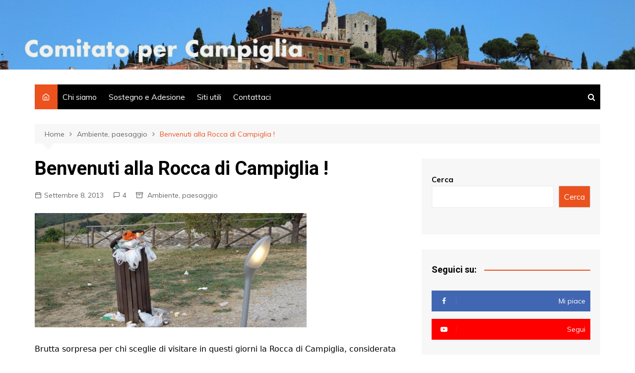

--- FILE ---
content_type: text/html; charset=UTF-8
request_url: https://www.comitatopercampiglia.it/benvenuti-alla-rocca-di-campiglia/
body_size: 14809
content:
		<!doctype html>
		<html lang="it-IT">
	 	<head>
		<meta charset="UTF-8">
		<meta name="viewport" content="width=device-width, initial-scale=1">
		<link rel="profile" href="http://gmpg.org/xfn/11">
		<title>Benvenuti alla Rocca di Campiglia ! &#8211; Comitato per Campiglia</title>
<meta name='robots' content='max-image-preview:large' />
<link rel='dns-prefetch' href='//www.googletagmanager.com' />
<link rel='dns-prefetch' href='//fonts.googleapis.com' />
<link rel="alternate" type="application/rss+xml" title="Comitato per Campiglia &raquo; Feed" href="https://www.comitatopercampiglia.it/feed/" />
<link rel="alternate" type="application/rss+xml" title="Comitato per Campiglia &raquo; Feed dei commenti" href="https://www.comitatopercampiglia.it/comments/feed/" />
<script type="text/javascript" id="wpp-js" src="https://www.comitatopercampiglia.it/wp-content/plugins/wordpress-popular-posts/assets/js/wpp.min.js?ver=7.3.6" data-sampling="0" data-sampling-rate="100" data-api-url="https://www.comitatopercampiglia.it/wp-json/wordpress-popular-posts" data-post-id="14662" data-token="b88e70299a" data-lang="0" data-debug="0"></script>
<link rel="alternate" type="application/rss+xml" title="Comitato per Campiglia &raquo; Benvenuti alla Rocca di Campiglia ! Feed dei commenti" href="https://www.comitatopercampiglia.it/benvenuti-alla-rocca-di-campiglia/feed/" />
<link rel="alternate" title="oEmbed (JSON)" type="application/json+oembed" href="https://www.comitatopercampiglia.it/wp-json/oembed/1.0/embed?url=https%3A%2F%2Fwww.comitatopercampiglia.it%2Fbenvenuti-alla-rocca-di-campiglia%2F" />
<link rel="alternate" title="oEmbed (XML)" type="text/xml+oembed" href="https://www.comitatopercampiglia.it/wp-json/oembed/1.0/embed?url=https%3A%2F%2Fwww.comitatopercampiglia.it%2Fbenvenuti-alla-rocca-di-campiglia%2F&#038;format=xml" />
<style id='wp-img-auto-sizes-contain-inline-css' type='text/css'>
img:is([sizes=auto i],[sizes^="auto," i]){contain-intrinsic-size:3000px 1500px}
/*# sourceURL=wp-img-auto-sizes-contain-inline-css */
</style>
<style id='wp-emoji-styles-inline-css' type='text/css'>

	img.wp-smiley, img.emoji {
		display: inline !important;
		border: none !important;
		box-shadow: none !important;
		height: 1em !important;
		width: 1em !important;
		margin: 0 0.07em !important;
		vertical-align: -0.1em !important;
		background: none !important;
		padding: 0 !important;
	}
/*# sourceURL=wp-emoji-styles-inline-css */
</style>
<link rel='stylesheet' id='cool-tag-cloud-css' href='https://www.comitatopercampiglia.it/wp-content/plugins/cool-tag-cloud/inc/cool-tag-cloud.css?ver=2.25' type='text/css' media='all' />
<link rel='stylesheet' id='pdfprnt_frontend-css' href='https://www.comitatopercampiglia.it/wp-content/plugins/pdf-print/css/frontend.css?ver=2.4.5' type='text/css' media='all' />
<link rel='stylesheet' id='wordpress-popular-posts-css-css' href='https://www.comitatopercampiglia.it/wp-content/plugins/wordpress-popular-posts/assets/css/wpp.css?ver=7.3.6' type='text/css' media='all' />
<link rel='stylesheet' id='cream-magazine-style-css' href='https://www.comitatopercampiglia.it/wp-content/themes/cream-magazine/style.css?ver=2.0.9' type='text/css' media='all' />
<link rel='stylesheet' id='cream-magazine-fonts-css' href='https://fonts.googleapis.com/css?family=Roboto%3A400%2C400i%2C500%2C500i%2C700%2C700i%7CMuli%3A400%2C400i%2C600%2C600i%2C700%2C700i%2C800%2C800i&#038;subset=latin%2Clatin-ext&#038;ver=6.9' type='text/css' media='all' />
<link rel='stylesheet' id='cream-magazine-main-css' href='https://www.comitatopercampiglia.it/wp-content/themes/cream-magazine/assets/dist/css/main.css?ver=2.0.9' type='text/css' media='all' />
<link rel='stylesheet' id='popular-widget-css' href='https://www.comitatopercampiglia.it/wp-content/plugins/popular-widget/_css/pop-widget.css?ver=1.7.0' type='text/css' media='all' />
<script type="text/javascript" src="https://www.comitatopercampiglia.it/wp-includes/js/jquery/jquery.min.js?ver=3.7.1" id="jquery-core-js"></script>
<script type="text/javascript" src="https://www.comitatopercampiglia.it/wp-includes/js/jquery/jquery-migrate.min.js?ver=3.4.1" id="jquery-migrate-js"></script>

<!-- Snippet del tag Google (gtag.js) aggiunto da Site Kit -->
<!-- Snippet Google Analytics aggiunto da Site Kit -->
<script type="text/javascript" src="https://www.googletagmanager.com/gtag/js?id=G-FWBY647411" id="google_gtagjs-js" async></script>
<script type="text/javascript" id="google_gtagjs-js-after">
/* <![CDATA[ */
window.dataLayer = window.dataLayer || [];function gtag(){dataLayer.push(arguments);}
gtag("set","linker",{"domains":["www.comitatopercampiglia.it"]});
gtag("js", new Date());
gtag("set", "developer_id.dZTNiMT", true);
gtag("config", "G-FWBY647411");
//# sourceURL=google_gtagjs-js-after
/* ]]> */
</script>
<link rel="https://api.w.org/" href="https://www.comitatopercampiglia.it/wp-json/" /><link rel="alternate" title="JSON" type="application/json" href="https://www.comitatopercampiglia.it/wp-json/wp/v2/posts/14662" /><link rel="EditURI" type="application/rsd+xml" title="RSD" href="https://www.comitatopercampiglia.it/xmlrpc.php?rsd" />
<link rel="canonical" href="https://www.comitatopercampiglia.it/benvenuti-alla-rocca-di-campiglia/" />
<link rel='shortlink' href='https://www.comitatopercampiglia.it/?p=14662' />
<meta name="generator" content="Site Kit by Google 1.170.0" /><link rel="apple-touch-icon" sizes="180x180" href="/wp-content/uploads/fbrfg/apple-touch-icon.png">
<link rel="icon" type="image/png" sizes="32x32" href="/wp-content/uploads/fbrfg/favicon-32x32.png">
<link rel="icon" type="image/png" sizes="16x16" href="/wp-content/uploads/fbrfg/favicon-16x16.png">
<link rel="manifest" href="/wp-content/uploads/fbrfg/site.webmanifest">
<link rel="shortcut icon" href="/wp-content/uploads/fbrfg/favicon.ico">
<meta name="msapplication-TileColor" content="#da532c">
<meta name="msapplication-config" content="/wp-content/uploads/fbrfg/browserconfig.xml">
<meta name="theme-color" content="#ffffff">            <style id="wpp-loading-animation-styles">@-webkit-keyframes bgslide{from{background-position-x:0}to{background-position-x:-200%}}@keyframes bgslide{from{background-position-x:0}to{background-position-x:-200%}}.wpp-widget-block-placeholder,.wpp-shortcode-placeholder{margin:0 auto;width:60px;height:3px;background:#dd3737;background:linear-gradient(90deg,#dd3737 0%,#571313 10%,#dd3737 100%);background-size:200% auto;border-radius:3px;-webkit-animation:bgslide 1s infinite linear;animation:bgslide 1s infinite linear}</style>
            <link rel="pingback" href="https://www.comitatopercampiglia.it/xmlrpc.php">		<style>
							a:hover {

					text-decoration: none !important;
				}
								button,
				input[type="button"],
				input[type="reset"],
				input[type="submit"],
				.primary-navigation > ul > li.home-btn,
				.cm_header_lay_three .primary-navigation > ul > li.home-btn,
				.news_ticker_wrap .ticker_head,
				#toTop,
				.section-title h2::after,
				.sidebar-widget-area .widget .widget-title h2::after,
				.footer-widget-container .widget .widget-title h2::after,
				#comments div#respond h3#reply-title::after,
				#comments h2.comments-title:after,
				.post_tags a,
				.owl-carousel .owl-nav button.owl-prev, 
				.owl-carousel .owl-nav button.owl-next,
				.cm_author_widget .author-detail-link a,
				.error_foot form input[type="submit"], 
				.widget_search form input[type="submit"],
				.header-search-container input[type="submit"],
				.trending_widget_carousel .owl-dots button.owl-dot,
				.pagination .page-numbers.current,
				.post-navigation .nav-links .nav-previous a, 
				.post-navigation .nav-links .nav-next a,
				#comments form input[type="submit"],
				footer .widget.widget_search form input[type="submit"]:hover,
				.widget_product_search .woocommerce-product-search button[type="submit"],
				.woocommerce ul.products li.product .button,
				.woocommerce .woocommerce-pagination ul.page-numbers li span.current,
				.woocommerce .product div.summary .cart button.single_add_to_cart_button,
				.woocommerce .product div.woocommerce-tabs div.panel #reviews #review_form_wrapper .comment-form p.form-submit .submit,
				.woocommerce .product section.related > h2::after,
				.woocommerce .cart .button:hover, 
				.woocommerce .cart .button:focus, 
				.woocommerce .cart input.button:hover, 
				.woocommerce .cart input.button:focus, 
				.woocommerce #respond input#submit:hover, 
				.woocommerce #respond input#submit:focus, 
				.woocommerce button.button:hover, 
				.woocommerce button.button:focus, 
				.woocommerce input.button:hover, 
				.woocommerce input.button:focus,
				.woocommerce #respond input#submit.alt:hover, 
				.woocommerce a.button.alt:hover, 
				.woocommerce button.button.alt:hover, 
				.woocommerce input.button.alt:hover,
				.woocommerce a.remove:hover,
				.woocommerce-account .woocommerce-MyAccount-navigation ul li.is-active a,
				.woocommerce a.button:hover, 
				.woocommerce a.button:focus,
				.widget_product_tag_cloud .tagcloud a:hover, 
				.widget_product_tag_cloud .tagcloud a:focus,
				.woocommerce .widget_price_filter .price_slider_wrapper .ui-slider .ui-slider-handle,
				.error_page_top_portion,
				.primary-navigation ul li a span.menu-item-description {

					background-color: #ec521e;
				}
				

				a:hover,
				.post_title h2 a:hover,
				.post_title h2 a:focus,
				.post_meta li a:hover,
				.post_meta li a:focus,
				ul.social-icons li a[href*=".com"]:hover::before,
				.ticker_carousel .owl-nav button.owl-prev i, 
				.ticker_carousel .owl-nav button.owl-next i,
				.news_ticker_wrap .ticker_items .item a:hover,
				.news_ticker_wrap .ticker_items .item a:focus,
				.cm_banner .post_title h2 a:hover,
				.cm_banner .post_meta li a:hover,
				.cm_middle_post_widget_one .post_title h2 a:hover, 
				.cm_middle_post_widget_one .post_meta li a:hover,
				.cm_middle_post_widget_three .post_thumb .post-holder a:hover,
				.cm_middle_post_widget_three .post_thumb .post-holder a:focus,
				.cm_middle_post_widget_six .middle_widget_six_carousel .item .card .card_content a:hover, 
				.cm_middle_post_widget_six .middle_widget_six_carousel .item .card .card_content a:focus,
				.cm_post_widget_twelve .card .post-holder a:hover, 
				.cm_post_widget_twelve .card .post-holder a:focus,
				.cm_post_widget_seven .card .card_content a:hover, 
				.cm_post_widget_seven .card .card_content a:focus,
				.copyright_section a:hover,
				.footer_nav ul li a:hover,
				.breadcrumb ul li:last-child span,
				.pagination .page-numbers:hover,
				#comments ol.comment-list li article footer.comment-meta .comment-metadata span.edit-link a:hover,
				#comments ol.comment-list li article .reply a:hover,
				.social-share ul li a:hover,
				ul.social-icons li a:hover,
				ul.social-icons li a:focus,
				.woocommerce ul.products li.product a:hover,
				.woocommerce ul.products li.product .price,
				.woocommerce .woocommerce-pagination ul.page-numbers li a.page-numbers:hover,
				.woocommerce div.product p.price, 
				.woocommerce div.product span.price,
				.video_section .video_details .post_title h2 a:hover,
				.primary-navigation.dark li a:hover,
				footer .footer_inner a:hover,
				.footer-widget-container ul.post_meta li:hover span, 
				.footer-widget-container ul.post_meta li:hover a,
				ul.post_meta li a:hover,
				.cm-post-widget-two .big-card .post-holder .post_title h2 a:hover,
				.cm-post-widget-two .big-card .post_meta li a:hover,
				.copyright_section .copyrights a,
				.breadcrumb ul li a:hover, 
				.breadcrumb ul li a:hover span {

					color: #ec521e;
				}
				
				.ticker_carousel .owl-nav button.owl-prev, 
				.ticker_carousel .owl-nav button.owl-next,
				.error_foot form input[type="submit"], 
				.widget_search form input[type="submit"],
				.pagination .page-numbers:hover,
				#comments form input[type="submit"],
				.social-share ul li a:hover,
				.header-search-container .search-form-entry,
				.widget_product_search .woocommerce-product-search button[type="submit"],
				.woocommerce .woocommerce-pagination ul.page-numbers li span.current,
				.woocommerce .woocommerce-pagination ul.page-numbers li a.page-numbers:hover,
				.woocommerce a.remove:hover,
				.ticker_carousel .owl-nav button.owl-prev:hover, 
				.ticker_carousel .owl-nav button.owl-next:hover,
				footer .widget.widget_search form input[type="submit"]:hover,
				.trending_widget_carousel .owl-dots button.owl-dot,
				.the_content blockquote,
				.widget_tag_cloud .tagcloud a:hover {

					border-color: #ec521e;
				}
								header .mask {
					background-color: rgba(0,0,0,0.05);
				}
								header.cm-header-style-one {

					background-image: url(https://www.comitatopercampiglia.it/wp-content/uploads/2021/11/cropped-Header-Campiglia-scaled-2.jpeg);
				}
								.site-description {

					color: #000000;
				}
								body {

					font-family: Muli;
				}
								h1, 
				h2, 
				h3, 
				h4, 
				h5, 
				h6, 
				.site-title {

					font-family: Roboto;
				}
									.entry_cats ul.post-categories li a {

						background-color: #FF3D00;
					}
										.entry_cats ul.post-categories li a {

						color: #fff;
					}
										.entry_cats ul.post-categories li a:hover {

						background-color: #010101;
					}
										.entry_cats ul.post-categories li a:hover {

						color: #fff;
					}
					
				.the_content a,
				.the_content a {

					color: #FF3D00;
				}
								.the_content a:hover,
				.the_content a:hover {

					color: #010101;
				}
							.post-display-grid .card_content .cm-post-excerpt {
				margin-top: 15px;
			}
		</style>
		<meta name="google-site-verification" content="rp7C1gVKFixicocKkwfSbBv0pPUeAM6lBbvXNxEeCr4">		<style type="text/css">
					.site-title,
			.site-description {
				position: absolute;
				clip: rect(1px, 1px, 1px, 1px);
			}
				</style>
		<link rel="alternate" type="application/rss+xml" title="RSS" href="https://www.comitatopercampiglia.it/rsslatest.xml" />	<style id='wp-block-search-inline-css' type='text/css'>
.wp-block-search__button{margin-left:10px;word-break:normal}.wp-block-search__button.has-icon{line-height:0}.wp-block-search__button svg{height:1.25em;min-height:24px;min-width:24px;width:1.25em;fill:currentColor;vertical-align:text-bottom}:where(.wp-block-search__button){border:1px solid #ccc;padding:6px 10px}.wp-block-search__inside-wrapper{display:flex;flex:auto;flex-wrap:nowrap;max-width:100%}.wp-block-search__label{width:100%}.wp-block-search.wp-block-search__button-only .wp-block-search__button{box-sizing:border-box;display:flex;flex-shrink:0;justify-content:center;margin-left:0;max-width:100%}.wp-block-search.wp-block-search__button-only .wp-block-search__inside-wrapper{min-width:0!important;transition-property:width}.wp-block-search.wp-block-search__button-only .wp-block-search__input{flex-basis:100%;transition-duration:.3s}.wp-block-search.wp-block-search__button-only.wp-block-search__searchfield-hidden,.wp-block-search.wp-block-search__button-only.wp-block-search__searchfield-hidden .wp-block-search__inside-wrapper{overflow:hidden}.wp-block-search.wp-block-search__button-only.wp-block-search__searchfield-hidden .wp-block-search__input{border-left-width:0!important;border-right-width:0!important;flex-basis:0;flex-grow:0;margin:0;min-width:0!important;padding-left:0!important;padding-right:0!important;width:0!important}:where(.wp-block-search__input){appearance:none;border:1px solid #949494;flex-grow:1;font-family:inherit;font-size:inherit;font-style:inherit;font-weight:inherit;letter-spacing:inherit;line-height:inherit;margin-left:0;margin-right:0;min-width:3rem;padding:8px;text-decoration:unset!important;text-transform:inherit}:where(.wp-block-search__button-inside .wp-block-search__inside-wrapper){background-color:#fff;border:1px solid #949494;box-sizing:border-box;padding:4px}:where(.wp-block-search__button-inside .wp-block-search__inside-wrapper) .wp-block-search__input{border:none;border-radius:0;padding:0 4px}:where(.wp-block-search__button-inside .wp-block-search__inside-wrapper) .wp-block-search__input:focus{outline:none}:where(.wp-block-search__button-inside .wp-block-search__inside-wrapper) :where(.wp-block-search__button){padding:4px 8px}.wp-block-search.aligncenter .wp-block-search__inside-wrapper{margin:auto}.wp-block[data-align=right] .wp-block-search.wp-block-search__button-only .wp-block-search__inside-wrapper{float:right}
/*# sourceURL=https://www.comitatopercampiglia.it/wp-includes/blocks/search/style.min.css */
</style>
<style id='wp-block-search-theme-inline-css' type='text/css'>
.wp-block-search .wp-block-search__label{font-weight:700}.wp-block-search__button{border:1px solid #ccc;padding:.375em .625em}
/*# sourceURL=https://www.comitatopercampiglia.it/wp-includes/blocks/search/theme.min.css */
</style>
</head>
 	 		<body class="wp-singular post-template-default single single-post postid-14662 single-format-standard wp-embed-responsive wp-theme-cream-magazine right-sidebar">
                        <a class="skip-link screen-reader-text" href="#content">Salta al contenuto</a>
         		<div class="page-wrapper">
 	<header class="general-header cm_header-five">
            <div class="top-header" style="background-image: url(https://www.comitatopercampiglia.it/wp-content/uploads/2021/11/cropped-Header-Campiglia-scaled-2.jpeg);">
                <div class="logo-container">
             		<div class="logo">
 			                    <span class="site-title"><a href="https://www.comitatopercampiglia.it/" rel="home">Comitato per Campiglia</a></span>
                    	                <p class="site-description">&laquo;Questo posto vale pi&ugrave; del nostro pane perch&eacute; non pu&ograve;, lui, essere sostituito&raquo; (Ren&eacute; Char, poeta francese, 1907-1988)</p>
					        </div><!-- .logo -->
 		        </div><!-- .logo-container -->
        <div class="mask"></div><!-- .mask -->
    </div><!-- .top-header -->
    <div class="navigation-container">
        <div class="cm-container">
            <nav class="main-navigation">
                <div id="main-nav" class="primary-navigation">
                    <ul id="menu-italiano" class=""><li class="home-btn"><a href="https://www.comitatopercampiglia.it/"><i class="feather icon-home" aria-hidden="true"></i></a></li><li id="menu-item-24778" class="menu-item menu-item-type-post_type menu-item-object-page menu-item-24778"><a href="https://www.comitatopercampiglia.it/pagina-di-esempio/">Chi siamo</a></li>
<li id="menu-item-24777" class="menu-item menu-item-type-post_type menu-item-object-page menu-item-24777"><a href="https://www.comitatopercampiglia.it/adesione/">Sostegno e Adesione</a></li>
<li id="menu-item-24776" class="menu-item menu-item-type-post_type menu-item-object-page menu-item-24776"><a href="https://www.comitatopercampiglia.it/siti-utili/">Siti utili</a></li>
<li id="menu-item-24775" class="menu-item menu-item-type-post_type menu-item-object-page menu-item-24775"><a href="https://www.comitatopercampiglia.it/contattataci/">Contattaci</a></li>
</ul>                </div><!-- #main-nav.primary-navigation -->
               <div class="header-search-container">
                <div class="search-form-entry">
                    <form role="search" class="cm-search-form" method="get" action="https://www.comitatopercampiglia.it/"><input type="search" name="s" placeholder="Scrivi qui" value"" ><button type="submit" class="cm-submit-btn"><i class="feather icon-search"></i></button></form>                </div><!-- // search-form-entry -->
            </div><!-- .search-container -->
            </nav><!-- .main-navigation -->
        </div><!-- .cm-container -->
    </div><!-- .navigation-container -->
</header><!-- .general-header.cm_header-five --> 		<div id="content" class="site-content">
		    <div class="cm-container">
        <div class="inner-page-wrapper">
            <div id="primary" class="content-area">
                <main id="main" class="site-main">
                    <div class="cm_post_page_lay_wrap">
                                    <div class="breadcrumb  default-breadcrumb">
                <nav role="navigation" aria-label="Breadcrumb" class="breadcrumb-trail breadcrumbs" itemprop="breadcrumb"><ul class="trail-items" itemscope itemtype="http://schema.org/BreadcrumbList"><meta name="numberOfItems" content="3" /><meta name="itemListOrder" content="Ascending" /><li itemprop="itemListElement" itemscope itemtype="http://schema.org/ListItem" class="trail-item trail-begin"><a href="https://www.comitatopercampiglia.it/" rel="home" itemprop="item"><span itemprop="name">Home</span></a><meta itemprop="position" content="1" /></li><li itemprop="itemListElement" itemscope itemtype="http://schema.org/ListItem" class="trail-item"><a href="https://www.comitatopercampiglia.it/category/ambiente-e-paesaggio/" itemprop="item"><span itemprop="name">Ambiente, paesaggio</span></a><meta itemprop="position" content="2" /></li><li itemprop="itemListElement" itemscope itemtype="http://schema.org/ListItem" class="trail-item trail-end"><a href="https://www.comitatopercampiglia.it/benvenuti-alla-rocca-di-campiglia" itemprop="item"><span itemprop="name">Benvenuti alla Rocca di Campiglia !</span></a><meta itemprop="position" content="3" /></li></ul></nav>            </div>
                                    <div class="single-container">
                            <div class="row">  
                                <div class="cm-col-lg-8 cm-col-12 sticky_portion">
                                    <div class="content-entry">
	<article id="post-14662" class="post-detail post-14662 post type-post status-publish format-standard has-post-thumbnail hentry category-ambiente-e-paesaggio tag-centro-storico tag-comunicati">
	    <div class="the_title">
	        <h1>Benvenuti alla Rocca di Campiglia !</h1>
	    </div><!-- .the_title -->
	    			<div class="cm-post-meta">
				<ul class="post_meta">
									            <li class="posted_date">
				            	<a href="https://www.comitatopercampiglia.it/benvenuti-alla-rocca-di-campiglia/"><time class="entry-date published" datetime="2013-09-08T20:29:15+00:00">Settembre 8, 2013</time></a>
				           	</li><!-- .posted_date -->
				           						            <li class="comments">
					            	<a href="https://www.comitatopercampiglia.it/benvenuti-alla-rocca-di-campiglia/">4</a>
					            </li><!-- .comments -->
					          									<li class="entry_cats">
									<a href="https://www.comitatopercampiglia.it/category/ambiente-e-paesaggio/" rel="category tag">Ambiente, paesaggio</a>								</li><!-- .entry_cats -->
										        </ul><!-- .post_meta -->
		    </div><!-- .meta -->
				    				<div class="post_thumb">
					<figure>
					<img width="548" height="230" src="https://www.comitatopercampiglia.it/wp-content/uploads/2013/09/Rocca-rifiuti.jpg" class="attachment-full size-full wp-post-image" alt="Benvenuti alla Rocca di Campiglia !" decoding="async" fetchpriority="high" srcset="https://www.comitatopercampiglia.it/wp-content/uploads/2013/09/Rocca-rifiuti.jpg 548w, https://www.comitatopercampiglia.it/wp-content/uploads/2013/09/Rocca-rifiuti-300x126.jpg 300w" sizes="(max-width: 548px) 100vw, 548px" />					</figure>
				</div>
					    <div class="the_content">
	    	<p>Brutta sorpresa per chi sceglie di visitare in questi giorni la Rocca di Campiglia, considerata uno dei gioielli della Toscana medioevale.<br />
Il meraviglioso parco è ridotto da settimane a una terra di nessuno: cestini colmi di rifiuti, cespugli che invadono i sentieri, le ricostruzioni delle macchine medioevali distrutte che rappresentano un pericolo per i bambini, bagni ributtanti di sporcizia.<br />
Altra constatazione sconcertante sono le luci all&#8217;entrata e lungo il percorso pedonale che rimangono accese di giorno e di notte!</p>
<p><span id="more-14662"></span>Per gli amministratori di Campiglia sembra che la stagione estiva sia già finita. L&#8217;ultimo sforzo l&#8217;hanno dato per Apritiborgo e, dopo&#8230; Basta caminare la sera nel centro storico per vedere che è già ridiventato un mortorio, il suo destino 10 mesi all&#8217;anno.</p>
<p>Ma la Rocca continua a essere visitata anche e soprattutto in questa stagione. Inoltre non è solamente un&#8217;attrazione turistica, è anche l&#8217;orgoglio di ogni Campigliese. Trascurarla significa disprezzare un patrimonio storico che ogni cittadino tiene a cuore.</p>
<p><strong>Comitato per Campiglia</strong></p>
<div id='gallery-1' class='gallery galleryid-14662 gallery-columns-2 gallery-size-medium'><figure class='gallery-item'>
			<div class='gallery-icon landscape'>
				<a href='https://www.comitatopercampiglia.it/benvenuti-alla-rocca-di-campiglia/dsc00799/'><img decoding="async" width="300" height="225" src="https://www.comitatopercampiglia.it/wp-content/uploads/2013/09/DSC00799-300x225.jpg" class="attachment-medium size-medium" alt="" srcset="https://www.comitatopercampiglia.it/wp-content/uploads/2013/09/DSC00799-300x225.jpg 300w, https://www.comitatopercampiglia.it/wp-content/uploads/2013/09/DSC00799-1024x768.jpg 1024w, https://www.comitatopercampiglia.it/wp-content/uploads/2013/09/DSC00799-768x576.jpg 768w, https://www.comitatopercampiglia.it/wp-content/uploads/2013/09/DSC00799-1536x1152.jpg 1536w, https://www.comitatopercampiglia.it/wp-content/uploads/2013/09/DSC00799-2048x1536.jpg 2048w, https://www.comitatopercampiglia.it/wp-content/uploads/2013/09/DSC00799-720x540.jpg 720w" sizes="(max-width: 300px) 100vw, 300px" /></a>
			</div></figure><figure class='gallery-item'>
			<div class='gallery-icon portrait'>
				<a href='https://www.comitatopercampiglia.it/benvenuti-alla-rocca-di-campiglia/dsc00800/'><img decoding="async" width="225" height="300" src="https://www.comitatopercampiglia.it/wp-content/uploads/2013/09/DSC00800-225x300.jpg" class="attachment-medium size-medium" alt="" srcset="https://www.comitatopercampiglia.it/wp-content/uploads/2013/09/DSC00800-225x300.jpg 225w, https://www.comitatopercampiglia.it/wp-content/uploads/2013/09/DSC00800-768x1024.jpg 768w, https://www.comitatopercampiglia.it/wp-content/uploads/2013/09/DSC00800-1152x1536.jpg 1152w, https://www.comitatopercampiglia.it/wp-content/uploads/2013/09/DSC00800-1536x2048.jpg 1536w, https://www.comitatopercampiglia.it/wp-content/uploads/2013/09/DSC00800-450x600.jpg 450w, https://www.comitatopercampiglia.it/wp-content/uploads/2013/09/DSC00800-scaled.jpg 1920w" sizes="(max-width: 225px) 100vw, 225px" /></a>
			</div></figure><figure class='gallery-item'>
			<div class='gallery-icon landscape'>
				<a href='https://www.comitatopercampiglia.it/benvenuti-alla-rocca-di-campiglia/dsc00802/'><img loading="lazy" decoding="async" width="300" height="225" src="https://www.comitatopercampiglia.it/wp-content/uploads/2013/09/DSC00802-300x225.jpg" class="attachment-medium size-medium" alt="" srcset="https://www.comitatopercampiglia.it/wp-content/uploads/2013/09/DSC00802-300x225.jpg 300w, https://www.comitatopercampiglia.it/wp-content/uploads/2013/09/DSC00802-1024x768.jpg 1024w, https://www.comitatopercampiglia.it/wp-content/uploads/2013/09/DSC00802-768x576.jpg 768w, https://www.comitatopercampiglia.it/wp-content/uploads/2013/09/DSC00802-1536x1152.jpg 1536w, https://www.comitatopercampiglia.it/wp-content/uploads/2013/09/DSC00802-2048x1536.jpg 2048w, https://www.comitatopercampiglia.it/wp-content/uploads/2013/09/DSC00802-720x540.jpg 720w" sizes="auto, (max-width: 300px) 100vw, 300px" /></a>
			</div></figure><figure class='gallery-item'>
			<div class='gallery-icon landscape'>
				<a href='https://www.comitatopercampiglia.it/benvenuti-alla-rocca-di-campiglia/dsc00806-version-2/'><img loading="lazy" decoding="async" width="300" height="233" src="https://www.comitatopercampiglia.it/wp-content/uploads/2013/09/DSC00806-300x233.jpg" class="attachment-medium size-medium" alt="" srcset="https://www.comitatopercampiglia.it/wp-content/uploads/2013/09/DSC00806-300x233.jpg 300w, https://www.comitatopercampiglia.it/wp-content/uploads/2013/09/DSC00806-1024x794.jpg 1024w, https://www.comitatopercampiglia.it/wp-content/uploads/2013/09/DSC00806-768x595.jpg 768w, https://www.comitatopercampiglia.it/wp-content/uploads/2013/09/DSC00806-1536x1191.jpg 1536w, https://www.comitatopercampiglia.it/wp-content/uploads/2013/09/DSC00806.jpg 1792w" sizes="auto, (max-width: 300px) 100vw, 300px" /></a>
			</div></figure><figure class='gallery-item'>
			<div class='gallery-icon landscape'>
				<a href='https://www.comitatopercampiglia.it/benvenuti-alla-rocca-di-campiglia/dsc00813/'><img loading="lazy" decoding="async" width="300" height="225" src="https://www.comitatopercampiglia.it/wp-content/uploads/2013/09/DSC00813-300x225.jpg" class="attachment-medium size-medium" alt="" srcset="https://www.comitatopercampiglia.it/wp-content/uploads/2013/09/DSC00813-300x225.jpg 300w, https://www.comitatopercampiglia.it/wp-content/uploads/2013/09/DSC00813-1024x768.jpg 1024w, https://www.comitatopercampiglia.it/wp-content/uploads/2013/09/DSC00813-768x576.jpg 768w, https://www.comitatopercampiglia.it/wp-content/uploads/2013/09/DSC00813-1536x1152.jpg 1536w, https://www.comitatopercampiglia.it/wp-content/uploads/2013/09/DSC00813-2048x1536.jpg 2048w, https://www.comitatopercampiglia.it/wp-content/uploads/2013/09/DSC00813-720x540.jpg 720w" sizes="auto, (max-width: 300px) 100vw, 300px" /></a>
			</div></figure><figure class='gallery-item'>
			<div class='gallery-icon landscape'>
				<a href='https://www.comitatopercampiglia.it/benvenuti-alla-rocca-di-campiglia/dsc00816/'><img loading="lazy" decoding="async" width="300" height="225" src="https://www.comitatopercampiglia.it/wp-content/uploads/2013/09/DSC00816-300x225.jpg" class="attachment-medium size-medium" alt="" srcset="https://www.comitatopercampiglia.it/wp-content/uploads/2013/09/DSC00816-300x225.jpg 300w, https://www.comitatopercampiglia.it/wp-content/uploads/2013/09/DSC00816-1024x768.jpg 1024w, https://www.comitatopercampiglia.it/wp-content/uploads/2013/09/DSC00816-768x576.jpg 768w, https://www.comitatopercampiglia.it/wp-content/uploads/2013/09/DSC00816-1536x1152.jpg 1536w, https://www.comitatopercampiglia.it/wp-content/uploads/2013/09/DSC00816-2048x1536.jpg 2048w, https://www.comitatopercampiglia.it/wp-content/uploads/2013/09/DSC00816-720x540.jpg 720w" sizes="auto, (max-width: 300px) 100vw, 300px" /></a>
			</div></figure><figure class='gallery-item'>
			<div class='gallery-icon landscape'>
				<a href='https://www.comitatopercampiglia.it/benvenuti-alla-rocca-di-campiglia/dsc00817/'><img loading="lazy" decoding="async" width="300" height="225" src="https://www.comitatopercampiglia.it/wp-content/uploads/2013/09/DSC00817-300x225.jpg" class="attachment-medium size-medium" alt="" srcset="https://www.comitatopercampiglia.it/wp-content/uploads/2013/09/DSC00817-300x225.jpg 300w, https://www.comitatopercampiglia.it/wp-content/uploads/2013/09/DSC00817-1024x768.jpg 1024w, https://www.comitatopercampiglia.it/wp-content/uploads/2013/09/DSC00817-768x576.jpg 768w, https://www.comitatopercampiglia.it/wp-content/uploads/2013/09/DSC00817-1536x1152.jpg 1536w, https://www.comitatopercampiglia.it/wp-content/uploads/2013/09/DSC00817-2048x1536.jpg 2048w, https://www.comitatopercampiglia.it/wp-content/uploads/2013/09/DSC00817-720x540.jpg 720w" sizes="auto, (max-width: 300px) 100vw, 300px" /></a>
			</div></figure><figure class='gallery-item'>
			<div class='gallery-icon landscape'>
				<a href='https://www.comitatopercampiglia.it/benvenuti-alla-rocca-di-campiglia/dsc00819/'><img loading="lazy" decoding="async" width="300" height="225" src="https://www.comitatopercampiglia.it/wp-content/uploads/2013/09/DSC00819-300x225.jpg" class="attachment-medium size-medium" alt="" srcset="https://www.comitatopercampiglia.it/wp-content/uploads/2013/09/DSC00819-300x225.jpg 300w, https://www.comitatopercampiglia.it/wp-content/uploads/2013/09/DSC00819-1024x768.jpg 1024w, https://www.comitatopercampiglia.it/wp-content/uploads/2013/09/DSC00819-768x576.jpg 768w, https://www.comitatopercampiglia.it/wp-content/uploads/2013/09/DSC00819-1536x1152.jpg 1536w, https://www.comitatopercampiglia.it/wp-content/uploads/2013/09/DSC00819-2048x1536.jpg 2048w, https://www.comitatopercampiglia.it/wp-content/uploads/2013/09/DSC00819-720x540.jpg 720w" sizes="auto, (max-width: 300px) 100vw, 300px" /></a>
			</div></figure>
		</div>

<p style="padding-left: 30px;"><span style="text-decoration: underline;"><em><strong>Sulla stampa:</strong></em></span></p>
<p style="padding-left: 30px;"><strong>«Degrado alla Rocca medievale»</strong><br />
«Brutta sorpresa per chi sceglie di visitare in questi giorni la Rocca di Campiglia, considerata uno dei gioielli della Toscana medioevale». A sostenerlo è il Comitato per Campiglia che denuncia lo stato di degrado.«Il meraviglioso parco è ridotto da settimane a una terra di nessuno: cestini colmi di rifiuti, cespugli che invadono i sentieri, le ricostruzioni delle macchine medioevali distrutte che rappresentano un pericolo per i bambini, bagni ributtanti di sporcizia. Altra constatazione sconcertante sono le luci all’entrata e lungo il percorso pedonale che rimangono accese di giorno e di notte».<br />
<strong>La Nazione 10.9.2013</strong></p>
<p style="padding-left: 30px;"><strong>Il Comitato per Campiglia «Parco della Rocca in degrado»</strong><br />
Brutta sorpresa per chi sceglie di visitare in questi giorni la Rocca di Campiglia. L’annuncio arriva dal Comitato per Campiglia che segnala come il parco sia «ridotto da settimane a terra di nessuno: cestini colmi di rifiuti, cespugli che invadono i sentieri, le ricostruzioni delle macchine medioevali distrutte e che rappresentano un pericolo per i bambini, bagni ributtanti di sporcizia. Sconcertanti sono le luci all&#8217;entrata e lungo il percorso pedonale che rimangono accese di giorno e di notte».<br />
<strong>Il Tirreno 11.9.2013</strong></p>
<div class="pdfprnt-buttons pdfprnt-buttons-post pdfprnt-bottom-right"><a href="https://www.comitatopercampiglia.it/benvenuti-alla-rocca-di-campiglia/?print=pdf" class="pdfprnt-button pdfprnt-button-pdf" target="_blank"><img decoding="async" src="http://www.comitatopercampiglia.it/wp-content/plugins/pdf-print/images/pdf.png" alt="image_pdf" title="Scarica il pdf" /><span class="pdfprnt-button-title pdfprnt-button-pdf-title">Salva Pdf</span></a><a href="https://www.comitatopercampiglia.it/benvenuti-alla-rocca-di-campiglia/?print=print" class="pdfprnt-button pdfprnt-button-print" target="_blank"><img decoding="async" src="http://www.comitatopercampiglia.it/wp-content/plugins/pdf-print/images/print.png" alt="image_print" title="Stampa contenuto" /><span class="pdfprnt-button-title pdfprnt-button-print-title">Stampa</span></a></div>	    </div><!-- .the_content -->
	    					<div class="post_tags">
						<a href="https://www.comitatopercampiglia.it/tag/centro-storico/" rel="tag">Centro storico</a><a href="https://www.comitatopercampiglia.it/tag/comunicati/" rel="tag">Comunicati</a>					</div><!-- .post_tags -->
						</article><!-- #post-14662 -->
</div><!-- .content-entry -->
	<nav class="navigation post-navigation" aria-label="Articoli">
		<h2 class="screen-reader-text">Navigazione articoli</h2>
		<div class="nav-links"><div class="nav-previous"><a href="https://www.comitatopercampiglia.it/botta-e-risposta-sulle-cave-di-campiglia-dopo-il-confronto-aperto-dal-consigliere-provinciale-maila-landi-pdl/" rel="prev">Precedente</a></div><div class="nav-next"><a href="https://www.comitatopercampiglia.it/a-un-comune-come-campiglia-non-puo-essere-affidato-oggi-il-futuro-di-suvereto/" rel="next">Successivo</a></div></div>
	</nav>
<div id="comments" class="comments-area">

			<h2 class="comments-title">
			4 pensieri su &ldquo;<span>Benvenuti alla Rocca di Campiglia !</span>&rdquo;		</h2><!-- .comments-title -->

		
		<ol class="comment-list">
					<li id="comment-402" class="comment even thread-even depth-1">
			<article id="div-comment-402" class="comment-body">
				<footer class="comment-meta">
					<div class="comment-author vcard">
						<img alt='' src='https://secure.gravatar.com/avatar/36814fc00981eeccede26e5e8cfda5606e3f837314bb0123079ac0e981fa7412?s=45&#038;d=mm&#038;r=g' srcset='https://secure.gravatar.com/avatar/36814fc00981eeccede26e5e8cfda5606e3f837314bb0123079ac0e981fa7412?s=90&#038;d=mm&#038;r=g 2x' class='avatar avatar-45 photo' height='45' width='45' loading='lazy' decoding='async'/>						<b class="fn">jacopo Bertocchi</b> <span class="says">ha detto:</span>					</div><!-- .comment-author -->

					<div class="comment-metadata">
						<a href="https://www.comitatopercampiglia.it/benvenuti-alla-rocca-di-campiglia/#comment-402"><time datetime="2013-09-08T23:47:35+00:00">Settembre 8, 2013 alle 11:47 pm</time></a>					</div><!-- .comment-metadata -->

									</footer><!-- .comment-meta -->

				<div class="comment-content">
					<p>belle foto, voi si che valorizzate Campiglia!!!</p>
				</div><!-- .comment-content -->

				<div class="reply"><a rel="nofollow" class="comment-reply-link" href="https://www.comitatopercampiglia.it/benvenuti-alla-rocca-di-campiglia/?replytocom=402#respond" data-commentid="402" data-postid="14662" data-belowelement="div-comment-402" data-respondelement="respond" data-replyto="Rispondi a jacopo Bertocchi" aria-label="Rispondi a jacopo Bertocchi">Rispondi</a></div>			</article><!-- .comment-body -->
		</li><!-- #comment-## -->
		<li id="comment-403" class="comment odd alt thread-odd thread-alt depth-1">
			<article id="div-comment-403" class="comment-body">
				<footer class="comment-meta">
					<div class="comment-author vcard">
						<img alt='' src='https://secure.gravatar.com/avatar/daa821f66b32a67c82aea1cea83fc0422594da67347c616cf29d5d8edd71f58f?s=45&#038;d=mm&#038;r=g' srcset='https://secure.gravatar.com/avatar/daa821f66b32a67c82aea1cea83fc0422594da67347c616cf29d5d8edd71f58f?s=90&#038;d=mm&#038;r=g 2x' class='avatar avatar-45 photo' height='45' width='45' loading='lazy' decoding='async'/>						<b class="fn">S. Lecchini Giovannoni</b> <span class="says">ha detto:</span>					</div><!-- .comment-author -->

					<div class="comment-metadata">
						<a href="https://www.comitatopercampiglia.it/benvenuti-alla-rocca-di-campiglia/#comment-403"><time datetime="2013-09-09T08:47:57+00:00">Settembre 9, 2013 alle 8:47 am</time></a>					</div><!-- .comment-metadata -->

									</footer><!-- .comment-meta -->

				<div class="comment-content">
					<p>dato che attraverso la Rocca almeno quattro volte al giorno, sono io che mi vergogno vedendo le facce dei turisti e soprattutto dei bambini !!!!!!purtroppo di cittadini ci passiamo in pochi dato che siamo due gatti e qualcuno non vuole fare la salita e non sufficienti a provvedere alla pulizia, ma se è necessario con qualcuno del Comune ( anche tu magari )si può fare una squadretta di emergenza ! Il vero problema , come per altri casi, è che TUTTO il consiglio, sindaco in testa, non abita il paese e praticamente non ha il polso dei suoi bisogni anche piccoli. Questo per me è uno dei motivi di contrarietà alla fusione con Suvereto dove il rapporto , magari polemico, fra i cittadini e i loro eletti è molto stretto.</p>
				</div><!-- .comment-content -->

				<div class="reply"><a rel="nofollow" class="comment-reply-link" href="https://www.comitatopercampiglia.it/benvenuti-alla-rocca-di-campiglia/?replytocom=403#respond" data-commentid="403" data-postid="14662" data-belowelement="div-comment-403" data-respondelement="respond" data-replyto="Rispondi a S. Lecchini Giovannoni" aria-label="Rispondi a S. Lecchini Giovannoni">Rispondi</a></div>			</article><!-- .comment-body -->
		</li><!-- #comment-## -->
		<li id="comment-404" class="comment even thread-even depth-1">
			<article id="div-comment-404" class="comment-body">
				<footer class="comment-meta">
					<div class="comment-author vcard">
						<img alt='' src='https://secure.gravatar.com/avatar/a7a95ee6f16d237a978bb542d5f73b95128cb8d0fdc4376650f67b8054f9f55b?s=45&#038;d=mm&#038;r=g' srcset='https://secure.gravatar.com/avatar/a7a95ee6f16d237a978bb542d5f73b95128cb8d0fdc4376650f67b8054f9f55b?s=90&#038;d=mm&#038;r=g 2x' class='avatar avatar-45 photo' height='45' width='45' loading='lazy' decoding='async'/>						<b class="fn"><a href="http://architettoprimi@gmail.com" class="url" rel="ugc external nofollow">alberto primi</a></b> <span class="says">ha detto:</span>					</div><!-- .comment-author -->

					<div class="comment-metadata">
						<a href="https://www.comitatopercampiglia.it/benvenuti-alla-rocca-di-campiglia/#comment-404"><time datetime="2013-09-09T09:32:20+00:00">Settembre 9, 2013 alle 9:32 am</time></a>					</div><!-- .comment-metadata -->

									</footer><!-- .comment-meta -->

				<div class="comment-content">
					<p>Il sig. Bertocchi non ha ancora capito che il Comitato per Campiglia non è nato per sostituire l&#8217; Ente valorizzazione, né è un&#8217;agenzia turistica. Il Comitato è nato per denunciare e contrastare le scelte sbagliate fatte dalla giunta a cui egli appartiene e dalle precedenti che  hanno fatto e fanno di tutto per mortificare Campiglia.</p>
				</div><!-- .comment-content -->

				<div class="reply"><a rel="nofollow" class="comment-reply-link" href="https://www.comitatopercampiglia.it/benvenuti-alla-rocca-di-campiglia/?replytocom=404#respond" data-commentid="404" data-postid="14662" data-belowelement="div-comment-404" data-respondelement="respond" data-replyto="Rispondi a alberto primi" aria-label="Rispondi a alberto primi">Rispondi</a></div>			</article><!-- .comment-body -->
		</li><!-- #comment-## -->
		<li id="comment-405" class="comment odd alt thread-odd thread-alt depth-1">
			<article id="div-comment-405" class="comment-body">
				<footer class="comment-meta">
					<div class="comment-author vcard">
						<img alt='' src='https://secure.gravatar.com/avatar/daa821f66b32a67c82aea1cea83fc0422594da67347c616cf29d5d8edd71f58f?s=45&#038;d=mm&#038;r=g' srcset='https://secure.gravatar.com/avatar/daa821f66b32a67c82aea1cea83fc0422594da67347c616cf29d5d8edd71f58f?s=90&#038;d=mm&#038;r=g 2x' class='avatar avatar-45 photo' height='45' width='45' loading='lazy' decoding='async'/>						<b class="fn">S. Lecchini Giovannoni</b> <span class="says">ha detto:</span>					</div><!-- .comment-author -->

					<div class="comment-metadata">
						<a href="https://www.comitatopercampiglia.it/benvenuti-alla-rocca-di-campiglia/#comment-405"><time datetime="2013-09-09T11:01:38+00:00">Settembre 9, 2013 alle 11:01 am</time></a>					</div><!-- .comment-metadata -->

									</footer><!-- .comment-meta -->

				<div class="comment-content">
					<p>l&#8217;appello è stato raccolto : le ragazze della coop. si stanno dirigendo armate di attrezzi a pulire .. evviva !!</p>
				</div><!-- .comment-content -->

				<div class="reply"><a rel="nofollow" class="comment-reply-link" href="https://www.comitatopercampiglia.it/benvenuti-alla-rocca-di-campiglia/?replytocom=405#respond" data-commentid="405" data-postid="14662" data-belowelement="div-comment-405" data-respondelement="respond" data-replyto="Rispondi a S. Lecchini Giovannoni" aria-label="Rispondi a S. Lecchini Giovannoni">Rispondi</a></div>			</article><!-- .comment-body -->
		</li><!-- #comment-## -->
		</ol><!-- .comment-list -->

			<div id="respond" class="comment-respond">
		<h3 id="reply-title" class="comment-reply-title">Lascia un commento <small><a rel="nofollow" id="cancel-comment-reply-link" href="/benvenuti-alla-rocca-di-campiglia/#respond" style="display:none;">Annulla risposta</a></small></h3><form action="https://www.comitatopercampiglia.it/wp-comments-post.php" method="post" id="commentform" class="comment-form"><p class="comment-notes"><span id="email-notes">Il tuo indirizzo email non sarà pubblicato.</span> <span class="required-field-message">I campi obbligatori sono contrassegnati <span class="required">*</span></span></p><p class="comment-form-comment"><label for="comment">Commento <span class="required">*</span></label> <textarea id="comment" name="comment" cols="45" rows="8" maxlength="65525" required></textarea></p><p class="comment-form-author"><label for="author">Nome <span class="required">*</span></label> <input id="author" name="author" type="text" value="" size="30" maxlength="245" autocomplete="name" required /></p>
<p class="comment-form-email"><label for="email">Email <span class="required">*</span></label> <input id="email" name="email" type="email" value="" size="30" maxlength="100" aria-describedby="email-notes" autocomplete="email" required /></p>
<p class="comment-form-url"><label for="url">Sito web</label> <input id="url" name="url" type="url" value="" size="30" maxlength="200" autocomplete="url" /></p>
<p class="comment-form-cookies-consent"><input id="wp-comment-cookies-consent" name="wp-comment-cookies-consent" type="checkbox" value="yes" /> <label for="wp-comment-cookies-consent">Salva il mio nome, email e sito web in questo browser per la prossima volta che commento.</label></p>
<p class="form-submit"><input name="submit" type="submit" id="submit" class="submit" value="Invia commento" /> <input type='hidden' name='comment_post_ID' value='14662' id='comment_post_ID' />
<input type='hidden' name='comment_parent' id='comment_parent' value='0' />
</p><p style="display: none;"><input type="hidden" id="akismet_comment_nonce" name="akismet_comment_nonce" value="ee8d4bbd68" /></p><p style="display: none !important;" class="akismet-fields-container" data-prefix="ak_"><label>&#916;<textarea name="ak_hp_textarea" cols="45" rows="8" maxlength="100"></textarea></label><input type="hidden" id="ak_js_1" name="ak_js" value="34"/><script>document.getElementById( "ak_js_1" ).setAttribute( "value", ( new Date() ).getTime() );</script></p></form>	</div><!-- #respond -->
	
</div><!-- #comments -->
                                </div><!-- .col -->
                                <div class="cm-col-lg-4 cm-col-12 sticky_portion hide-tablet hide-mobile">
	<aside id="secondary" class="sidebar-widget-area">
		<div id="block-2" class="widget widget_block widget_search"><form role="search" method="get" action="https://www.comitatopercampiglia.it/" class="wp-block-search__button-outside wp-block-search__text-button wp-block-search"    ><label class="wp-block-search__label" for="wp-block-search__input-1" >Cerca</label><div class="wp-block-search__inside-wrapper" ><input class="wp-block-search__input" id="wp-block-search__input-1" placeholder="" value="" type="search" name="s" required /><button aria-label="Cerca" class="wp-block-search__button wp-element-button" type="submit" >Cerca</button></div></form></div><div id="cream-magazine-social-widget-1" class="widget social_widget_style_1"><div class="widget-title"><h2>Seguici su:</h2></div>        <div class="widget-contents">
            <ul>
                                    <li class="fb">
                        <a href="https://www.facebook.com/Comitato-per-Campiglia-1709483705930734" target="_blank"><i class="fa fa-facebook-f"></i><span>Mi piace</span></a>
                    </li>
                                        <li class="yt">
                        <a href="https://www.youtube.com/channel/UCk9CEEZRbmTfkTIcnfeWjIw" target="_blank"><i class="fa fa-youtube-play"></i><span>Segui</span></a>
                    </li>
                                </ul>
        </div><!-- .widget-contents -->
        </div><div id="categories-3" class="widget widget_categories"><div class="widget-title"><h2>Categorie</h2></div>
			<ul>
					<li class="cat-item cat-item-7"><a href="https://www.comitatopercampiglia.it/category/ambiente-e-paesaggio/">Ambiente, paesaggio</a> (1.882)
</li>
	<li class="cat-item cat-item-466"><a href="https://www.comitatopercampiglia.it/category/approfondimenti-tematici/">Approfondimenti tematici</a> (20)
</li>
	<li class="cat-item cat-item-14"><a href="https://www.comitatopercampiglia.it/category/cultura-e-storia/">Cultura, storia</a> (310)
</li>
	<li class="cat-item cat-item-467"><a href="https://www.comitatopercampiglia.it/category/in-evidenza/">In evidenza</a> (2)
</li>
	<li class="cat-item cat-item-1"><a href="https://www.comitatopercampiglia.it/category/varie/">Varie</a> (119)
</li>
	<li class="cat-item cat-item-462"><a href="https://www.comitatopercampiglia.it/category/video/">Video</a> (29)
</li>
			</ul>

			</div><div id="popular-widget-2" class="widget popular-widget">
<div class="widget-title"><h2>I più letti da 3 mesi</h2></div>
<div class="pop-layout-v"><ul id="pop-widget-tabs-2" class="pop-widget-tabs pop-widget-tabs-1" ><li><a href="#viewed" rel="nofollow">Most Viewed</a></li></ul><div class="pop-inside-2 pop-inside"><ul id="pop-widget-viewed-2"></ul></div><!--.pop-inside--></div><!--.pop-layout-v--></div>
	</aside><!-- #secondary -->
</div><!-- .col.sticky_portion -->                            </div><!-- .row -->
                        </div><!-- .single-container -->
                    </div><!-- .cm_post_page_lay_wrap -->
                </main><!-- #main.site-main -->
            </div><!-- #primary.content-area -->
        </div><!-- .inner-page-wrapper -->
    </div><!-- .cm-container -->
    	</div><!-- #content.site-content -->
	 		<footer class="footer">
	        <div class="footer_inner">
	            <div class="cm-container">
 		 		<div class="row footer-widget-container">
 		        <div class="cm-col-lg-4 cm-col-12">
            <div class="blocks">
                <div id="archives-2" class="widget widget_archive"><div class="widget-title"><h2>Archivi</h2></div>		<label class="screen-reader-text" for="archives-dropdown-2">Archivi</label>
		<select id="archives-dropdown-2" name="archive-dropdown">
			
			<option value="">Seleziona il mese</option>
				<option value='https://www.comitatopercampiglia.it/2023/07/'> Luglio 2023 &nbsp;(1)</option>
	<option value='https://www.comitatopercampiglia.it/2023/05/'> Maggio 2023 &nbsp;(1)</option>
	<option value='https://www.comitatopercampiglia.it/2023/01/'> Gennaio 2023 &nbsp;(2)</option>
	<option value='https://www.comitatopercampiglia.it/2022/12/'> Dicembre 2022 &nbsp;(1)</option>
	<option value='https://www.comitatopercampiglia.it/2022/09/'> Settembre 2022 &nbsp;(3)</option>
	<option value='https://www.comitatopercampiglia.it/2022/08/'> Agosto 2022 &nbsp;(1)</option>
	<option value='https://www.comitatopercampiglia.it/2022/05/'> Maggio 2022 &nbsp;(2)</option>
	<option value='https://www.comitatopercampiglia.it/2022/03/'> Marzo 2022 &nbsp;(1)</option>
	<option value='https://www.comitatopercampiglia.it/2022/02/'> Febbraio 2022 &nbsp;(2)</option>
	<option value='https://www.comitatopercampiglia.it/2022/01/'> Gennaio 2022 &nbsp;(1)</option>
	<option value='https://www.comitatopercampiglia.it/2021/12/'> Dicembre 2021 &nbsp;(7)</option>
	<option value='https://www.comitatopercampiglia.it/2021/11/'> Novembre 2021 &nbsp;(4)</option>
	<option value='https://www.comitatopercampiglia.it/2021/10/'> Ottobre 2021 &nbsp;(5)</option>
	<option value='https://www.comitatopercampiglia.it/2021/09/'> Settembre 2021 &nbsp;(5)</option>
	<option value='https://www.comitatopercampiglia.it/2021/08/'> Agosto 2021 &nbsp;(2)</option>
	<option value='https://www.comitatopercampiglia.it/2021/06/'> Giugno 2021 &nbsp;(1)</option>
	<option value='https://www.comitatopercampiglia.it/2021/04/'> Aprile 2021 &nbsp;(1)</option>
	<option value='https://www.comitatopercampiglia.it/2021/03/'> Marzo 2021 &nbsp;(1)</option>
	<option value='https://www.comitatopercampiglia.it/2021/02/'> Febbraio 2021 &nbsp;(8)</option>
	<option value='https://www.comitatopercampiglia.it/2021/01/'> Gennaio 2021 &nbsp;(6)</option>
	<option value='https://www.comitatopercampiglia.it/2020/09/'> Settembre 2020 &nbsp;(4)</option>
	<option value='https://www.comitatopercampiglia.it/2020/08/'> Agosto 2020 &nbsp;(3)</option>
	<option value='https://www.comitatopercampiglia.it/2020/07/'> Luglio 2020 &nbsp;(2)</option>
	<option value='https://www.comitatopercampiglia.it/2020/06/'> Giugno 2020 &nbsp;(4)</option>
	<option value='https://www.comitatopercampiglia.it/2020/05/'> Maggio 2020 &nbsp;(2)</option>
	<option value='https://www.comitatopercampiglia.it/2020/04/'> Aprile 2020 &nbsp;(2)</option>
	<option value='https://www.comitatopercampiglia.it/2020/03/'> Marzo 2020 &nbsp;(5)</option>
	<option value='https://www.comitatopercampiglia.it/2020/02/'> Febbraio 2020 &nbsp;(9)</option>
	<option value='https://www.comitatopercampiglia.it/2020/01/'> Gennaio 2020 &nbsp;(3)</option>
	<option value='https://www.comitatopercampiglia.it/2019/12/'> Dicembre 2019 &nbsp;(5)</option>
	<option value='https://www.comitatopercampiglia.it/2019/11/'> Novembre 2019 &nbsp;(4)</option>
	<option value='https://www.comitatopercampiglia.it/2019/10/'> Ottobre 2019 &nbsp;(14)</option>
	<option value='https://www.comitatopercampiglia.it/2019/09/'> Settembre 2019 &nbsp;(6)</option>
	<option value='https://www.comitatopercampiglia.it/2019/08/'> Agosto 2019 &nbsp;(6)</option>
	<option value='https://www.comitatopercampiglia.it/2019/07/'> Luglio 2019 &nbsp;(10)</option>
	<option value='https://www.comitatopercampiglia.it/2019/06/'> Giugno 2019 &nbsp;(3)</option>
	<option value='https://www.comitatopercampiglia.it/2019/05/'> Maggio 2019 &nbsp;(5)</option>
	<option value='https://www.comitatopercampiglia.it/2019/04/'> Aprile 2019 &nbsp;(6)</option>
	<option value='https://www.comitatopercampiglia.it/2019/03/'> Marzo 2019 &nbsp;(2)</option>
	<option value='https://www.comitatopercampiglia.it/2019/02/'> Febbraio 2019 &nbsp;(6)</option>
	<option value='https://www.comitatopercampiglia.it/2019/01/'> Gennaio 2019 &nbsp;(9)</option>
	<option value='https://www.comitatopercampiglia.it/2018/12/'> Dicembre 2018 &nbsp;(6)</option>
	<option value='https://www.comitatopercampiglia.it/2018/11/'> Novembre 2018 &nbsp;(21)</option>
	<option value='https://www.comitatopercampiglia.it/2018/10/'> Ottobre 2018 &nbsp;(8)</option>
	<option value='https://www.comitatopercampiglia.it/2018/09/'> Settembre 2018 &nbsp;(7)</option>
	<option value='https://www.comitatopercampiglia.it/2018/08/'> Agosto 2018 &nbsp;(9)</option>
	<option value='https://www.comitatopercampiglia.it/2018/07/'> Luglio 2018 &nbsp;(16)</option>
	<option value='https://www.comitatopercampiglia.it/2018/06/'> Giugno 2018 &nbsp;(8)</option>
	<option value='https://www.comitatopercampiglia.it/2018/05/'> Maggio 2018 &nbsp;(17)</option>
	<option value='https://www.comitatopercampiglia.it/2018/04/'> Aprile 2018 &nbsp;(4)</option>
	<option value='https://www.comitatopercampiglia.it/2018/03/'> Marzo 2018 &nbsp;(19)</option>
	<option value='https://www.comitatopercampiglia.it/2018/02/'> Febbraio 2018 &nbsp;(25)</option>
	<option value='https://www.comitatopercampiglia.it/2018/01/'> Gennaio 2018 &nbsp;(11)</option>
	<option value='https://www.comitatopercampiglia.it/2017/12/'> Dicembre 2017 &nbsp;(6)</option>
	<option value='https://www.comitatopercampiglia.it/2017/11/'> Novembre 2017 &nbsp;(15)</option>
	<option value='https://www.comitatopercampiglia.it/2017/10/'> Ottobre 2017 &nbsp;(12)</option>
	<option value='https://www.comitatopercampiglia.it/2017/09/'> Settembre 2017 &nbsp;(10)</option>
	<option value='https://www.comitatopercampiglia.it/2017/08/'> Agosto 2017 &nbsp;(25)</option>
	<option value='https://www.comitatopercampiglia.it/2017/07/'> Luglio 2017 &nbsp;(11)</option>
	<option value='https://www.comitatopercampiglia.it/2017/06/'> Giugno 2017 &nbsp;(10)</option>
	<option value='https://www.comitatopercampiglia.it/2017/05/'> Maggio 2017 &nbsp;(11)</option>
	<option value='https://www.comitatopercampiglia.it/2017/04/'> Aprile 2017 &nbsp;(15)</option>
	<option value='https://www.comitatopercampiglia.it/2017/03/'> Marzo 2017 &nbsp;(19)</option>
	<option value='https://www.comitatopercampiglia.it/2017/02/'> Febbraio 2017 &nbsp;(20)</option>
	<option value='https://www.comitatopercampiglia.it/2017/01/'> Gennaio 2017 &nbsp;(18)</option>
	<option value='https://www.comitatopercampiglia.it/2016/12/'> Dicembre 2016 &nbsp;(14)</option>
	<option value='https://www.comitatopercampiglia.it/2016/11/'> Novembre 2016 &nbsp;(21)</option>
	<option value='https://www.comitatopercampiglia.it/2016/10/'> Ottobre 2016 &nbsp;(22)</option>
	<option value='https://www.comitatopercampiglia.it/2016/09/'> Settembre 2016 &nbsp;(18)</option>
	<option value='https://www.comitatopercampiglia.it/2016/08/'> Agosto 2016 &nbsp;(11)</option>
	<option value='https://www.comitatopercampiglia.it/2016/07/'> Luglio 2016 &nbsp;(17)</option>
	<option value='https://www.comitatopercampiglia.it/2016/06/'> Giugno 2016 &nbsp;(28)</option>
	<option value='https://www.comitatopercampiglia.it/2016/05/'> Maggio 2016 &nbsp;(7)</option>
	<option value='https://www.comitatopercampiglia.it/2016/04/'> Aprile 2016 &nbsp;(17)</option>
	<option value='https://www.comitatopercampiglia.it/2016/03/'> Marzo 2016 &nbsp;(22)</option>
	<option value='https://www.comitatopercampiglia.it/2016/02/'> Febbraio 2016 &nbsp;(22)</option>
	<option value='https://www.comitatopercampiglia.it/2016/01/'> Gennaio 2016 &nbsp;(5)</option>
	<option value='https://www.comitatopercampiglia.it/2015/12/'> Dicembre 2015 &nbsp;(7)</option>
	<option value='https://www.comitatopercampiglia.it/2015/11/'> Novembre 2015 &nbsp;(11)</option>
	<option value='https://www.comitatopercampiglia.it/2015/10/'> Ottobre 2015 &nbsp;(17)</option>
	<option value='https://www.comitatopercampiglia.it/2015/09/'> Settembre 2015 &nbsp;(21)</option>
	<option value='https://www.comitatopercampiglia.it/2015/08/'> Agosto 2015 &nbsp;(13)</option>
	<option value='https://www.comitatopercampiglia.it/2015/07/'> Luglio 2015 &nbsp;(3)</option>
	<option value='https://www.comitatopercampiglia.it/2015/06/'> Giugno 2015 &nbsp;(11)</option>
	<option value='https://www.comitatopercampiglia.it/2015/05/'> Maggio 2015 &nbsp;(9)</option>
	<option value='https://www.comitatopercampiglia.it/2015/04/'> Aprile 2015 &nbsp;(15)</option>
	<option value='https://www.comitatopercampiglia.it/2015/03/'> Marzo 2015 &nbsp;(37)</option>
	<option value='https://www.comitatopercampiglia.it/2015/02/'> Febbraio 2015 &nbsp;(27)</option>
	<option value='https://www.comitatopercampiglia.it/2015/01/'> Gennaio 2015 &nbsp;(18)</option>
	<option value='https://www.comitatopercampiglia.it/2014/12/'> Dicembre 2014 &nbsp;(19)</option>
	<option value='https://www.comitatopercampiglia.it/2014/11/'> Novembre 2014 &nbsp;(4)</option>
	<option value='https://www.comitatopercampiglia.it/2014/10/'> Ottobre 2014 &nbsp;(21)</option>
	<option value='https://www.comitatopercampiglia.it/2014/09/'> Settembre 2014 &nbsp;(12)</option>
	<option value='https://www.comitatopercampiglia.it/2014/08/'> Agosto 2014 &nbsp;(11)</option>
	<option value='https://www.comitatopercampiglia.it/2014/07/'> Luglio 2014 &nbsp;(15)</option>
	<option value='https://www.comitatopercampiglia.it/2014/06/'> Giugno 2014 &nbsp;(14)</option>
	<option value='https://www.comitatopercampiglia.it/2014/05/'> Maggio 2014 &nbsp;(17)</option>
	<option value='https://www.comitatopercampiglia.it/2014/04/'> Aprile 2014 &nbsp;(20)</option>
	<option value='https://www.comitatopercampiglia.it/2014/03/'> Marzo 2014 &nbsp;(21)</option>
	<option value='https://www.comitatopercampiglia.it/2014/02/'> Febbraio 2014 &nbsp;(19)</option>
	<option value='https://www.comitatopercampiglia.it/2014/01/'> Gennaio 2014 &nbsp;(13)</option>
	<option value='https://www.comitatopercampiglia.it/2013/12/'> Dicembre 2013 &nbsp;(15)</option>
	<option value='https://www.comitatopercampiglia.it/2013/11/'> Novembre 2013 &nbsp;(19)</option>
	<option value='https://www.comitatopercampiglia.it/2013/10/'> Ottobre 2013 &nbsp;(16)</option>
	<option value='https://www.comitatopercampiglia.it/2013/09/'> Settembre 2013 &nbsp;(17)</option>
	<option value='https://www.comitatopercampiglia.it/2013/08/'> Agosto 2013 &nbsp;(18)</option>
	<option value='https://www.comitatopercampiglia.it/2013/07/'> Luglio 2013 &nbsp;(6)</option>
	<option value='https://www.comitatopercampiglia.it/2013/06/'> Giugno 2013 &nbsp;(11)</option>
	<option value='https://www.comitatopercampiglia.it/2013/05/'> Maggio 2013 &nbsp;(21)</option>
	<option value='https://www.comitatopercampiglia.it/2013/04/'> Aprile 2013 &nbsp;(13)</option>
	<option value='https://www.comitatopercampiglia.it/2013/03/'> Marzo 2013 &nbsp;(8)</option>
	<option value='https://www.comitatopercampiglia.it/2013/02/'> Febbraio 2013 &nbsp;(16)</option>
	<option value='https://www.comitatopercampiglia.it/2013/01/'> Gennaio 2013 &nbsp;(19)</option>
	<option value='https://www.comitatopercampiglia.it/2012/12/'> Dicembre 2012 &nbsp;(11)</option>
	<option value='https://www.comitatopercampiglia.it/2012/11/'> Novembre 2012 &nbsp;(10)</option>
	<option value='https://www.comitatopercampiglia.it/2012/10/'> Ottobre 2012 &nbsp;(7)</option>
	<option value='https://www.comitatopercampiglia.it/2012/09/'> Settembre 2012 &nbsp;(12)</option>
	<option value='https://www.comitatopercampiglia.it/2012/08/'> Agosto 2012 &nbsp;(9)</option>
	<option value='https://www.comitatopercampiglia.it/2012/07/'> Luglio 2012 &nbsp;(18)</option>
	<option value='https://www.comitatopercampiglia.it/2012/06/'> Giugno 2012 &nbsp;(23)</option>
	<option value='https://www.comitatopercampiglia.it/2012/05/'> Maggio 2012 &nbsp;(12)</option>
	<option value='https://www.comitatopercampiglia.it/2012/04/'> Aprile 2012 &nbsp;(26)</option>
	<option value='https://www.comitatopercampiglia.it/2012/03/'> Marzo 2012 &nbsp;(39)</option>
	<option value='https://www.comitatopercampiglia.it/2012/02/'> Febbraio 2012 &nbsp;(34)</option>
	<option value='https://www.comitatopercampiglia.it/2012/01/'> Gennaio 2012 &nbsp;(26)</option>
	<option value='https://www.comitatopercampiglia.it/2011/12/'> Dicembre 2011 &nbsp;(19)</option>
	<option value='https://www.comitatopercampiglia.it/2011/11/'> Novembre 2011 &nbsp;(24)</option>
	<option value='https://www.comitatopercampiglia.it/2011/10/'> Ottobre 2011 &nbsp;(70)</option>
	<option value='https://www.comitatopercampiglia.it/2011/09/'> Settembre 2011 &nbsp;(34)</option>
	<option value='https://www.comitatopercampiglia.it/2011/08/'> Agosto 2011 &nbsp;(74)</option>
	<option value='https://www.comitatopercampiglia.it/2011/07/'> Luglio 2011 &nbsp;(81)</option>
	<option value='https://www.comitatopercampiglia.it/2011/06/'> Giugno 2011 &nbsp;(15)</option>
	<option value='https://www.comitatopercampiglia.it/2011/05/'> Maggio 2011 &nbsp;(16)</option>
	<option value='https://www.comitatopercampiglia.it/2011/04/'> Aprile 2011 &nbsp;(6)</option>
	<option value='https://www.comitatopercampiglia.it/2011/03/'> Marzo 2011 &nbsp;(18)</option>
	<option value='https://www.comitatopercampiglia.it/2011/02/'> Febbraio 2011 &nbsp;(22)</option>
	<option value='https://www.comitatopercampiglia.it/2011/01/'> Gennaio 2011 &nbsp;(23)</option>
	<option value='https://www.comitatopercampiglia.it/2010/12/'> Dicembre 2010 &nbsp;(26)</option>
	<option value='https://www.comitatopercampiglia.it/2010/11/'> Novembre 2010 &nbsp;(26)</option>
	<option value='https://www.comitatopercampiglia.it/2010/10/'> Ottobre 2010 &nbsp;(23)</option>
	<option value='https://www.comitatopercampiglia.it/2010/09/'> Settembre 2010 &nbsp;(27)</option>
	<option value='https://www.comitatopercampiglia.it/2010/08/'> Agosto 2010 &nbsp;(9)</option>
	<option value='https://www.comitatopercampiglia.it/2010/07/'> Luglio 2010 &nbsp;(4)</option>
	<option value='https://www.comitatopercampiglia.it/2010/06/'> Giugno 2010 &nbsp;(6)</option>
	<option value='https://www.comitatopercampiglia.it/2010/05/'> Maggio 2010 &nbsp;(6)</option>
	<option value='https://www.comitatopercampiglia.it/2010/04/'> Aprile 2010 &nbsp;(2)</option>
	<option value='https://www.comitatopercampiglia.it/2010/02/'> Febbraio 2010 &nbsp;(7)</option>
	<option value='https://www.comitatopercampiglia.it/2010/01/'> Gennaio 2010 &nbsp;(5)</option>
	<option value='https://www.comitatopercampiglia.it/2009/12/'> Dicembre 2009 &nbsp;(10)</option>
	<option value='https://www.comitatopercampiglia.it/2009/11/'> Novembre 2009 &nbsp;(4)</option>
	<option value='https://www.comitatopercampiglia.it/2009/10/'> Ottobre 2009 &nbsp;(9)</option>
	<option value='https://www.comitatopercampiglia.it/2009/09/'> Settembre 2009 &nbsp;(11)</option>
	<option value='https://www.comitatopercampiglia.it/2009/08/'> Agosto 2009 &nbsp;(9)</option>
	<option value='https://www.comitatopercampiglia.it/2009/07/'> Luglio 2009 &nbsp;(7)</option>
	<option value='https://www.comitatopercampiglia.it/2009/06/'> Giugno 2009 &nbsp;(5)</option>
	<option value='https://www.comitatopercampiglia.it/2009/05/'> Maggio 2009 &nbsp;(7)</option>
	<option value='https://www.comitatopercampiglia.it/2009/04/'> Aprile 2009 &nbsp;(4)</option>
	<option value='https://www.comitatopercampiglia.it/2009/03/'> Marzo 2009 &nbsp;(6)</option>
	<option value='https://www.comitatopercampiglia.it/2009/02/'> Febbraio 2009 &nbsp;(11)</option>
	<option value='https://www.comitatopercampiglia.it/2009/01/'> Gennaio 2009 &nbsp;(10)</option>
	<option value='https://www.comitatopercampiglia.it/2008/12/'> Dicembre 2008 &nbsp;(10)</option>
	<option value='https://www.comitatopercampiglia.it/2008/11/'> Novembre 2008 &nbsp;(3)</option>
	<option value='https://www.comitatopercampiglia.it/2008/10/'> Ottobre 2008 &nbsp;(12)</option>
	<option value='https://www.comitatopercampiglia.it/2008/09/'> Settembre 2008 &nbsp;(7)</option>
	<option value='https://www.comitatopercampiglia.it/2008/08/'> Agosto 2008 &nbsp;(11)</option>
	<option value='https://www.comitatopercampiglia.it/2008/07/'> Luglio 2008 &nbsp;(17)</option>
	<option value='https://www.comitatopercampiglia.it/2008/06/'> Giugno 2008 &nbsp;(6)</option>
	<option value='https://www.comitatopercampiglia.it/2008/05/'> Maggio 2008 &nbsp;(2)</option>
	<option value='https://www.comitatopercampiglia.it/2008/04/'> Aprile 2008 &nbsp;(6)</option>
	<option value='https://www.comitatopercampiglia.it/2008/03/'> Marzo 2008 &nbsp;(7)</option>
	<option value='https://www.comitatopercampiglia.it/2008/02/'> Febbraio 2008 &nbsp;(9)</option>
	<option value='https://www.comitatopercampiglia.it/2008/01/'> Gennaio 2008 &nbsp;(11)</option>
	<option value='https://www.comitatopercampiglia.it/2007/12/'> Dicembre 2007 &nbsp;(2)</option>
	<option value='https://www.comitatopercampiglia.it/2007/10/'> Ottobre 2007 &nbsp;(4)</option>
	<option value='https://www.comitatopercampiglia.it/2007/09/'> Settembre 2007 &nbsp;(2)</option>
	<option value='https://www.comitatopercampiglia.it/2007/08/'> Agosto 2007 &nbsp;(3)</option>

		</select>

			<script type="text/javascript">
/* <![CDATA[ */

( ( dropdownId ) => {
	const dropdown = document.getElementById( dropdownId );
	function onSelectChange() {
		setTimeout( () => {
			if ( 'escape' === dropdown.dataset.lastkey ) {
				return;
			}
			if ( dropdown.value ) {
				document.location.href = dropdown.value;
			}
		}, 250 );
	}
	function onKeyUp( event ) {
		if ( 'Escape' === event.key ) {
			dropdown.dataset.lastkey = 'escape';
		} else {
			delete dropdown.dataset.lastkey;
		}
	}
	function onClick() {
		delete dropdown.dataset.lastkey;
	}
	dropdown.addEventListener( 'keyup', onKeyUp );
	dropdown.addEventListener( 'click', onClick );
	dropdown.addEventListener( 'change', onSelectChange );
})( "archives-dropdown-2" );

//# sourceURL=WP_Widget_Archives%3A%3Awidget
/* ]]> */
</script>
</div><div id="custom_html-2" class="widget_text widget widget_custom_html"><div class="widget-title"><h2>Web by:</h2></div><div class="textwidget custom-html-widget"><a href="https://www.sh1ftup.it" target="_blank" rel="noopener">Sh1ftup Adv</a></div></div>            </div><!-- .blocks -->
        </div><!-- .cm-col-->
		        <div class="cm-col-lg-4 cm-col-12">
            <div class="blocks">
                <div id="text-2" class="widget widget_text"><div class="widget-title"><h2>Comitato per Campiglia</h2></div>			<div class="textwidget"><p>Via Parenti 4<br />
57021 Campiglia Marittima (LI)<br />
CF 90027910497</p>
</div>
		</div>            </div><!-- .blocks -->
        </div><!-- .cm-col-->
		        <div class="cm-col-lg-4 cm-col-12">
            <div class="blocks">
                <div id="cool_tag_cloud-2" class="widget widget_cool_tag_cloud"><div class="widget-title"><h2>Tag Cloud (Parole Chiave)</h2></div><div class="cool-tag-cloud"><div class="animation"><div class="ctcsilver"><div class="ctcleft"><div class="arial" style="text-transform:capitalize!important;"><a href="https://www.comitatopercampiglia.it/tag/albergo-diffuso/" class="tag-cloud-link tag-link-20 tag-link-position-1" style="font-size: 11.470588235294px;" aria-label="Albergo diffuso (15 elementi)">Albergo diffuso<span class="tag-link-count"> (15)</span></a><a href="https://www.comitatopercampiglia.it/tag/approfondimenti-tematici/" class="tag-cloud-link tag-link-6 tag-link-position-2" style="font-size: 13.137254901961px;" aria-label="Approfondimenti tematici (75 elementi)">Approfondimenti tematici<span class="tag-link-count"> (75)</span></a><a href="https://www.comitatopercampiglia.it/tag/archeologia/" class="tag-cloud-link tag-link-21 tag-link-position-3" style="font-size: 13.676470588235px;" aria-label="Archeologia (126 elementi)">Archeologia<span class="tag-link-count"> (126)</span></a><a href="https://www.comitatopercampiglia.it/tag/baratti/" class="tag-cloud-link tag-link-15 tag-link-position-4" style="font-size: 14.632352941176px;" aria-label="Baratti (307 elementi)">Baratti<span class="tag-link-count"> (307)</span></a><a href="https://www.comitatopercampiglia.it/tag/cave/" class="tag-cloud-link tag-link-2 tag-link-position-5" style="font-size: 14.607843137255px;" aria-label="Cave (304 elementi)">Cave<span class="tag-link-count"> (304)</span></a><a href="https://www.comitatopercampiglia.it/tag/centro-storico/" class="tag-cloud-link tag-link-22 ctc-active tag-link-position-6" style="font-size: 14.387254901961px;" aria-label="Centro storico (245 elementi)">Centro storico<span class="tag-link-count"> (245)</span></a><a href="https://www.comitatopercampiglia.it/tag/comuni/" class="tag-cloud-link tag-link-463 tag-link-position-7" style="font-size: 10px;" aria-label="comuni (3 elementi)">comuni<span class="tag-link-count"> (3)</span></a><a href="https://www.comitatopercampiglia.it/tag/comunicati/" class="tag-cloud-link tag-link-3 ctc-active tag-link-position-8" style="font-size: 15px;" aria-label="Comunicati (432 elementi)">Comunicati<span class="tag-link-count"> (432)</span></a><a href="https://www.comitatopercampiglia.it/tag/energie-rinnovabili/" class="tag-cloud-link tag-link-18 tag-link-position-9" style="font-size: 12.81862745098px;" aria-label="Energie rinnovabili (55 elementi)">Energie rinnovabili<span class="tag-link-count"> (55)</span></a><a href="https://www.comitatopercampiglia.it/tag/fonte-di-sotto/" class="tag-cloud-link tag-link-5 tag-link-position-10" style="font-size: 12.941176470588px;" aria-label="Fonte di Sotto (62 elementi)">Fonte di Sotto<span class="tag-link-count"> (62)</span></a><a href="https://www.comitatopercampiglia.it/tag/lavoriere/" class="tag-cloud-link tag-link-16 tag-link-position-11" style="font-size: 12.475490196078px;" aria-label="Lavoriere (40 elementi)">Lavoriere<span class="tag-link-count"> (40)</span></a><a href="https://www.comitatopercampiglia.it/tag/monte-calvi/" class="tag-cloud-link tag-link-10 tag-link-position-12" style="font-size: 13.43137254902px;" aria-label="Monte Calvi (98 elementi)">Monte Calvi<span class="tag-link-count"> (98)</span></a><a href="https://www.comitatopercampiglia.it/tag/monte-valerio/" class="tag-cloud-link tag-link-19 tag-link-position-13" style="font-size: 12.5px;" aria-label="Monte Valerio (41 elementi)">Monte Valerio<span class="tag-link-count"> (41)</span></a><a href="https://www.comitatopercampiglia.it/tag/parchi/" class="tag-cloud-link tag-link-8 tag-link-position-14" style="font-size: 13.186274509804px;" aria-label="Parchi (78 elementi)">Parchi<span class="tag-link-count"> (78)</span></a><a href="https://www.comitatopercampiglia.it/tag/park-albatros/" class="tag-cloud-link tag-link-25 tag-link-position-15" style="font-size: 11.960784313725px;" aria-label="Park Albatros (24 elementi)">Park Albatros<span class="tag-link-count"> (24)</span></a><a href="https://www.comitatopercampiglia.it/tag/r-t-a/" class="tag-cloud-link tag-link-9 tag-link-position-16" style="font-size: 11.764705882353px;" aria-label="R.T.A. (20 elementi)">R.T.A.<span class="tag-link-count"> (20)</span></a><a href="https://www.comitatopercampiglia.it/tag/regolamento-urbanistico/" class="tag-cloud-link tag-link-23 tag-link-position-17" style="font-size: 12.96568627451px;" aria-label="Regolamento Edilizio e Urbanistico (63 elementi)">Regolamento Edilizio e Urbanistico<span class="tag-link-count"> (63)</span></a><a href="https://www.comitatopercampiglia.it/tag/rifiuti/" class="tag-cloud-link tag-link-28 tag-link-position-18" style="font-size: 10.735294117647px;" aria-label="Rifiuti (7 elementi)">Rifiuti<span class="tag-link-count"> (7)</span></a><a href="https://www.comitatopercampiglia.it/tag/rimigliano/" class="tag-cloud-link tag-link-12 tag-link-position-19" style="font-size: 14.632352941176px;" aria-label="Rimigliano (308 elementi)">Rimigliano<span class="tag-link-count"> (308)</span></a><a href="https://www.comitatopercampiglia.it/tag/san-vincenzo/" class="tag-cloud-link tag-link-13 tag-link-position-20" style="font-size: 14.264705882353px;" aria-label="San Vincenzo (217 elementi)">San Vincenzo<span class="tag-link-count"> (217)</span></a></div></div></div></div></div></div>            </div><!-- .blocks -->
        </div><!-- .cm-col-->
		 		</div><!-- .row -->
 		 		<div class="copyright_section">
            <div class="row">
 		 		<div class="cm-col-lg-5 cm-col-md-6 cm-col-12">
	        <div class="footer_nav">
	            	        </div><!-- .footer_nav -->
	    </div><!-- .col -->
	     			</div><!-- .row -->
        </div><!-- .copyright_section -->
 			 			</div><!-- .cm-container -->
	        </div><!-- .footer_inner -->
	    </footer><!-- .footer -->
 		 		</div><!-- .page_wrap -->
 		            <div class="backtoptop">
                <button id="toTop" class="btn btn-info">
                    <i class="fa fa-angle-up" aria-hidden="true"></i>
                </button>
            </div><!-- ./ backtoptop -->
            <script type="speculationrules">
{"prefetch":[{"source":"document","where":{"and":[{"href_matches":"/*"},{"not":{"href_matches":["/wp-*.php","/wp-admin/*","/wp-content/uploads/*","/wp-content/*","/wp-content/plugins/*","/wp-content/themes/cream-magazine/*","/*\\?(.+)"]}},{"not":{"selector_matches":"a[rel~=\"nofollow\"]"}},{"not":{"selector_matches":".no-prefetch, .no-prefetch a"}}]},"eagerness":"conservative"}]}
</script>
    <script>
        function coolTagCloudToggle( element ) {
            var parent = element.closest('.cool-tag-cloud');
            parent.querySelector('.cool-tag-cloud-inner').classList.toggle('cool-tag-cloud-active');
            parent.querySelector( '.cool-tag-cloud-load-more').classList.toggle('cool-tag-cloud-active');
        }
    </script>
    <!-- YouTube Feeds JS -->
<script type="text/javascript">

</script>
<script type="text/javascript" id="cream-magazine-bundle-js-extra">
/* <![CDATA[ */
var cream_magazine_script_obj = {"show_search_icon":"1","show_news_ticker":"","show_banner_slider":"1","show_to_top_btn":"1","enable_image_lazy_load":"","enable_sticky_sidebar":"1","enable_sticky_menu_section":""};
//# sourceURL=cream-magazine-bundle-js-extra
/* ]]> */
</script>
<script type="text/javascript" src="https://www.comitatopercampiglia.it/wp-content/themes/cream-magazine/assets/dist/js/bundle.min.js?ver=2.0.9" id="cream-magazine-bundle-js"></script>
<script type="text/javascript" src="https://www.comitatopercampiglia.it/wp-includes/js/comment-reply.min.js?ver=6.9" id="comment-reply-js" async="async" data-wp-strategy="async" fetchpriority="low"></script>
<script type="text/javascript" id="popular-widget-js-extra">
/* <![CDATA[ */
var popwid = {"postid":"14662","ajaxurl":"https://www.comitatopercampiglia.it/wp-admin/admin-ajax.php"};
//# sourceURL=popular-widget-js-extra
/* ]]> */
</script>
<script type="text/javascript" src="https://www.comitatopercampiglia.it/wp-content/plugins/popular-widget/_js/pop-widget.js?ver=1.7.0" id="popular-widget-js"></script>
<script defer type="text/javascript" src="https://www.comitatopercampiglia.it/wp-content/plugins/akismet/_inc/akismet-frontend.js?ver=1763006870" id="akismet-frontend-js"></script>
<script id="wp-emoji-settings" type="application/json">
{"baseUrl":"https://s.w.org/images/core/emoji/17.0.2/72x72/","ext":".png","svgUrl":"https://s.w.org/images/core/emoji/17.0.2/svg/","svgExt":".svg","source":{"concatemoji":"https://www.comitatopercampiglia.it/wp-includes/js/wp-emoji-release.min.js?ver=6.9"}}
</script>
<script type="module">
/* <![CDATA[ */
/*! This file is auto-generated */
const a=JSON.parse(document.getElementById("wp-emoji-settings").textContent),o=(window._wpemojiSettings=a,"wpEmojiSettingsSupports"),s=["flag","emoji"];function i(e){try{var t={supportTests:e,timestamp:(new Date).valueOf()};sessionStorage.setItem(o,JSON.stringify(t))}catch(e){}}function c(e,t,n){e.clearRect(0,0,e.canvas.width,e.canvas.height),e.fillText(t,0,0);t=new Uint32Array(e.getImageData(0,0,e.canvas.width,e.canvas.height).data);e.clearRect(0,0,e.canvas.width,e.canvas.height),e.fillText(n,0,0);const a=new Uint32Array(e.getImageData(0,0,e.canvas.width,e.canvas.height).data);return t.every((e,t)=>e===a[t])}function p(e,t){e.clearRect(0,0,e.canvas.width,e.canvas.height),e.fillText(t,0,0);var n=e.getImageData(16,16,1,1);for(let e=0;e<n.data.length;e++)if(0!==n.data[e])return!1;return!0}function u(e,t,n,a){switch(t){case"flag":return n(e,"\ud83c\udff3\ufe0f\u200d\u26a7\ufe0f","\ud83c\udff3\ufe0f\u200b\u26a7\ufe0f")?!1:!n(e,"\ud83c\udde8\ud83c\uddf6","\ud83c\udde8\u200b\ud83c\uddf6")&&!n(e,"\ud83c\udff4\udb40\udc67\udb40\udc62\udb40\udc65\udb40\udc6e\udb40\udc67\udb40\udc7f","\ud83c\udff4\u200b\udb40\udc67\u200b\udb40\udc62\u200b\udb40\udc65\u200b\udb40\udc6e\u200b\udb40\udc67\u200b\udb40\udc7f");case"emoji":return!a(e,"\ud83e\u1fac8")}return!1}function f(e,t,n,a){let r;const o=(r="undefined"!=typeof WorkerGlobalScope&&self instanceof WorkerGlobalScope?new OffscreenCanvas(300,150):document.createElement("canvas")).getContext("2d",{willReadFrequently:!0}),s=(o.textBaseline="top",o.font="600 32px Arial",{});return e.forEach(e=>{s[e]=t(o,e,n,a)}),s}function r(e){var t=document.createElement("script");t.src=e,t.defer=!0,document.head.appendChild(t)}a.supports={everything:!0,everythingExceptFlag:!0},new Promise(t=>{let n=function(){try{var e=JSON.parse(sessionStorage.getItem(o));if("object"==typeof e&&"number"==typeof e.timestamp&&(new Date).valueOf()<e.timestamp+604800&&"object"==typeof e.supportTests)return e.supportTests}catch(e){}return null}();if(!n){if("undefined"!=typeof Worker&&"undefined"!=typeof OffscreenCanvas&&"undefined"!=typeof URL&&URL.createObjectURL&&"undefined"!=typeof Blob)try{var e="postMessage("+f.toString()+"("+[JSON.stringify(s),u.toString(),c.toString(),p.toString()].join(",")+"));",a=new Blob([e],{type:"text/javascript"});const r=new Worker(URL.createObjectURL(a),{name:"wpTestEmojiSupports"});return void(r.onmessage=e=>{i(n=e.data),r.terminate(),t(n)})}catch(e){}i(n=f(s,u,c,p))}t(n)}).then(e=>{for(const n in e)a.supports[n]=e[n],a.supports.everything=a.supports.everything&&a.supports[n],"flag"!==n&&(a.supports.everythingExceptFlag=a.supports.everythingExceptFlag&&a.supports[n]);var t;a.supports.everythingExceptFlag=a.supports.everythingExceptFlag&&!a.supports.flag,a.supports.everything||((t=a.source||{}).concatemoji?r(t.concatemoji):t.wpemoji&&t.twemoji&&(r(t.twemoji),r(t.wpemoji)))});
//# sourceURL=https://www.comitatopercampiglia.it/wp-includes/js/wp-emoji-loader.min.js
/* ]]> */
</script>
            </body>
        </html>
    	